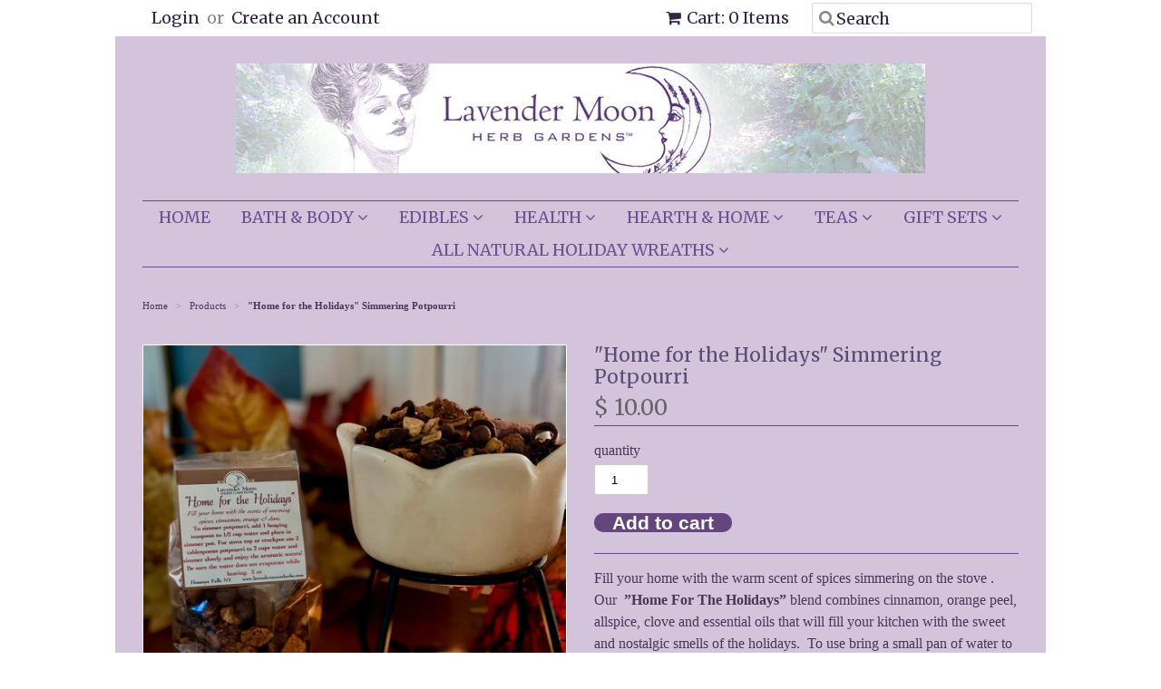

--- FILE ---
content_type: text/html; charset=utf-8
request_url: https://www.lavendermoonherbs.com/products/home-for-the-holidays-simmering-potpourri
body_size: 14395
content:
<!doctype html>
<!--[if lt IE 7]><html class="no-js ie6 oldie" lang="en"><![endif]-->
<!--[if IE 7]><html class="no-js ie7 oldie" lang="en"><![endif]-->
<!--[if IE 8]><html class="no-js ie8 oldie" lang="en"><![endif]-->
<!--[if gt IE 8]><!--><html class="no-js" lang="en"><!--<![endif]-->
<head>

  <link rel="shortcut icon" href="//www.lavendermoonherbs.com/cdn/shop/t/4/assets/favicon.png?v=172415490672994178431423778484" type="image/png" />
  <meta charset="utf-8">
  <!--[if IE]><meta http-equiv='X-UA-Compatible' content='IE=edge,chrome=1'><![endif]-->

  <title>
  &quot;Home for the Holidays&quot; Simmering Potpourri &ndash; Lavender Moon Herb Gardens
  </title>

  
  <meta name="description" content="Fill your home with the warm scent of spices simmering on the stove . Our  ”Home For The Holidays” blend combines cinnamon, orange peel, allspice, clove and essential oils that will fill your kitchen with the sweet and nostalgic smells of the holidays.  To use bring a small pan of water to a boil, lower heat and  add 1" />
  

  <meta name="viewport" content="width=device-width, initial-scale=1.0" />

  <link rel="canonical" href="https://www.lavendermoonherbs.com/products/home-for-the-holidays-simmering-potpourri" />

  


  <meta property="og:type" content="product" />
  <meta property="og:title" content="&quot;Home for the Holidays&quot; Simmering Potpourri" />
  
  <meta property="og:image" content="http://www.lavendermoonherbs.com/cdn/shop/products/IMG_5667_grande.jpg?v=1602515490" />
  <meta property="og:image:secure_url" content="https://www.lavendermoonherbs.com/cdn/shop/products/IMG_5667_grande.jpg?v=1602515490" />
  
  <meta property="og:price:amount" content="10.00" />
  <meta property="og:price:currency" content="USD" />



<meta property="og:description" content="Fill your home with the warm scent of spices simmering on the stove . Our  ”Home For The Holidays” blend combines cinnamon, orange peel, allspice, clove and essential oils that will fill your kitchen with the sweet and nostalgic smells of the holidays.  To use bring a small pan of water to a boil, lower heat and  add 1" />

<meta property="og:url" content="https://www.lavendermoonherbs.com/products/home-for-the-holidays-simmering-potpourri" />
<meta property="og:site_name" content="Lavender Moon Herb Gardens" />

  
 

  <meta name="twitter:card" content="product" />
  <meta name="twitter:title" content="&quot;Home for the Holidays&quot; Simmering Potpourri" />
  <meta name="twitter:description" content="Fill your home with the warm scent of spices simmering on the stove . Our  ”Home For The Holidays” blend combines cinnamon, orange peel, allspice, clove and essential oils that will fill ..." />
  <meta name="twitter:image" content="http://www.lavendermoonherbs.com/cdn/shop/products/IMG_5667_large.jpg?v=1602515490" />
  <meta name="twitter:label1" content="PRICE" />
  <meta name="twitter:data1" content="$ 10.00 USD" />
  <meta name="twitter:label2" content="VENDOR" />
  <meta name="twitter:data2" content="Lavender Moon Herb Gardens" />


  <link href="//www.lavendermoonherbs.com/cdn/shop/t/4/assets/styles.scss.css?v=37799028906478727911731525397" rel="stylesheet" type="text/css" media="all" />
  <link href="//www.lavendermoonherbs.com/cdn/s/global/social/social-icons.css" rel="stylesheet" type="text/css" media="all" />
  <link href="//netdna.bootstrapcdn.com/font-awesome/4.0.3/css/font-awesome.css" rel="stylesheet" type="text/css" media="all" />
  
  <link rel="stylesheet" type="text/css" href="//fonts.googleapis.com/css?family=Merriweather:300,400,700">
  
  
  <link rel="stylesheet" type="text/css" href="//fonts.googleapis.com/css?family=Merriweather:300,400,700">
  
  <script src="//www.lavendermoonherbs.com/cdn/shop/t/4/assets/html5shiv.js?v=107268875627107148941423778484" type="text/javascript"></script>

  <script>window.performance && window.performance.mark && window.performance.mark('shopify.content_for_header.start');</script><meta id="shopify-digital-wallet" name="shopify-digital-wallet" content="/7390919/digital_wallets/dialog">
<meta name="shopify-checkout-api-token" content="a599fabd5d46259d6aad51e97462b772">
<link rel="alternate" type="application/json+oembed" href="https://www.lavendermoonherbs.com/products/home-for-the-holidays-simmering-potpourri.oembed">
<script async="async" src="/checkouts/internal/preloads.js?locale=en-US"></script>
<link rel="preconnect" href="https://shop.app" crossorigin="anonymous">
<script async="async" src="https://shop.app/checkouts/internal/preloads.js?locale=en-US&shop_id=7390919" crossorigin="anonymous"></script>
<script id="apple-pay-shop-capabilities" type="application/json">{"shopId":7390919,"countryCode":"US","currencyCode":"USD","merchantCapabilities":["supports3DS"],"merchantId":"gid:\/\/shopify\/Shop\/7390919","merchantName":"Lavender Moon Herb Gardens","requiredBillingContactFields":["postalAddress","email","phone"],"requiredShippingContactFields":["postalAddress","email","phone"],"shippingType":"shipping","supportedNetworks":["visa","masterCard","amex","discover","elo","jcb"],"total":{"type":"pending","label":"Lavender Moon Herb Gardens","amount":"1.00"},"shopifyPaymentsEnabled":true,"supportsSubscriptions":true}</script>
<script id="shopify-features" type="application/json">{"accessToken":"a599fabd5d46259d6aad51e97462b772","betas":["rich-media-storefront-analytics"],"domain":"www.lavendermoonherbs.com","predictiveSearch":true,"shopId":7390919,"locale":"en"}</script>
<script>var Shopify = Shopify || {};
Shopify.shop = "lavender-moon-herb-gardens-2.myshopify.com";
Shopify.locale = "en";
Shopify.currency = {"active":"USD","rate":"1.0"};
Shopify.country = "US";
Shopify.theme = {"name":"Minimal","id":10004016,"schema_name":null,"schema_version":null,"theme_store_id":380,"role":"main"};
Shopify.theme.handle = "null";
Shopify.theme.style = {"id":null,"handle":null};
Shopify.cdnHost = "www.lavendermoonherbs.com/cdn";
Shopify.routes = Shopify.routes || {};
Shopify.routes.root = "/";</script>
<script type="module">!function(o){(o.Shopify=o.Shopify||{}).modules=!0}(window);</script>
<script>!function(o){function n(){var o=[];function n(){o.push(Array.prototype.slice.apply(arguments))}return n.q=o,n}var t=o.Shopify=o.Shopify||{};t.loadFeatures=n(),t.autoloadFeatures=n()}(window);</script>
<script>
  window.ShopifyPay = window.ShopifyPay || {};
  window.ShopifyPay.apiHost = "shop.app\/pay";
  window.ShopifyPay.redirectState = null;
</script>
<script id="shop-js-analytics" type="application/json">{"pageType":"product"}</script>
<script defer="defer" async type="module" src="//www.lavendermoonherbs.com/cdn/shopifycloud/shop-js/modules/v2/client.init-shop-cart-sync_BT-GjEfc.en.esm.js"></script>
<script defer="defer" async type="module" src="//www.lavendermoonherbs.com/cdn/shopifycloud/shop-js/modules/v2/chunk.common_D58fp_Oc.esm.js"></script>
<script defer="defer" async type="module" src="//www.lavendermoonherbs.com/cdn/shopifycloud/shop-js/modules/v2/chunk.modal_xMitdFEc.esm.js"></script>
<script type="module">
  await import("//www.lavendermoonherbs.com/cdn/shopifycloud/shop-js/modules/v2/client.init-shop-cart-sync_BT-GjEfc.en.esm.js");
await import("//www.lavendermoonherbs.com/cdn/shopifycloud/shop-js/modules/v2/chunk.common_D58fp_Oc.esm.js");
await import("//www.lavendermoonherbs.com/cdn/shopifycloud/shop-js/modules/v2/chunk.modal_xMitdFEc.esm.js");

  window.Shopify.SignInWithShop?.initShopCartSync?.({"fedCMEnabled":true,"windoidEnabled":true});

</script>
<script>
  window.Shopify = window.Shopify || {};
  if (!window.Shopify.featureAssets) window.Shopify.featureAssets = {};
  window.Shopify.featureAssets['shop-js'] = {"shop-cart-sync":["modules/v2/client.shop-cart-sync_DZOKe7Ll.en.esm.js","modules/v2/chunk.common_D58fp_Oc.esm.js","modules/v2/chunk.modal_xMitdFEc.esm.js"],"init-fed-cm":["modules/v2/client.init-fed-cm_B6oLuCjv.en.esm.js","modules/v2/chunk.common_D58fp_Oc.esm.js","modules/v2/chunk.modal_xMitdFEc.esm.js"],"shop-cash-offers":["modules/v2/client.shop-cash-offers_D2sdYoxE.en.esm.js","modules/v2/chunk.common_D58fp_Oc.esm.js","modules/v2/chunk.modal_xMitdFEc.esm.js"],"shop-login-button":["modules/v2/client.shop-login-button_QeVjl5Y3.en.esm.js","modules/v2/chunk.common_D58fp_Oc.esm.js","modules/v2/chunk.modal_xMitdFEc.esm.js"],"pay-button":["modules/v2/client.pay-button_DXTOsIq6.en.esm.js","modules/v2/chunk.common_D58fp_Oc.esm.js","modules/v2/chunk.modal_xMitdFEc.esm.js"],"shop-button":["modules/v2/client.shop-button_DQZHx9pm.en.esm.js","modules/v2/chunk.common_D58fp_Oc.esm.js","modules/v2/chunk.modal_xMitdFEc.esm.js"],"avatar":["modules/v2/client.avatar_BTnouDA3.en.esm.js"],"init-windoid":["modules/v2/client.init-windoid_CR1B-cfM.en.esm.js","modules/v2/chunk.common_D58fp_Oc.esm.js","modules/v2/chunk.modal_xMitdFEc.esm.js"],"init-shop-for-new-customer-accounts":["modules/v2/client.init-shop-for-new-customer-accounts_C_vY_xzh.en.esm.js","modules/v2/client.shop-login-button_QeVjl5Y3.en.esm.js","modules/v2/chunk.common_D58fp_Oc.esm.js","modules/v2/chunk.modal_xMitdFEc.esm.js"],"init-shop-email-lookup-coordinator":["modules/v2/client.init-shop-email-lookup-coordinator_BI7n9ZSv.en.esm.js","modules/v2/chunk.common_D58fp_Oc.esm.js","modules/v2/chunk.modal_xMitdFEc.esm.js"],"init-shop-cart-sync":["modules/v2/client.init-shop-cart-sync_BT-GjEfc.en.esm.js","modules/v2/chunk.common_D58fp_Oc.esm.js","modules/v2/chunk.modal_xMitdFEc.esm.js"],"shop-toast-manager":["modules/v2/client.shop-toast-manager_DiYdP3xc.en.esm.js","modules/v2/chunk.common_D58fp_Oc.esm.js","modules/v2/chunk.modal_xMitdFEc.esm.js"],"init-customer-accounts":["modules/v2/client.init-customer-accounts_D9ZNqS-Q.en.esm.js","modules/v2/client.shop-login-button_QeVjl5Y3.en.esm.js","modules/v2/chunk.common_D58fp_Oc.esm.js","modules/v2/chunk.modal_xMitdFEc.esm.js"],"init-customer-accounts-sign-up":["modules/v2/client.init-customer-accounts-sign-up_iGw4briv.en.esm.js","modules/v2/client.shop-login-button_QeVjl5Y3.en.esm.js","modules/v2/chunk.common_D58fp_Oc.esm.js","modules/v2/chunk.modal_xMitdFEc.esm.js"],"shop-follow-button":["modules/v2/client.shop-follow-button_CqMgW2wH.en.esm.js","modules/v2/chunk.common_D58fp_Oc.esm.js","modules/v2/chunk.modal_xMitdFEc.esm.js"],"checkout-modal":["modules/v2/client.checkout-modal_xHeaAweL.en.esm.js","modules/v2/chunk.common_D58fp_Oc.esm.js","modules/v2/chunk.modal_xMitdFEc.esm.js"],"shop-login":["modules/v2/client.shop-login_D91U-Q7h.en.esm.js","modules/v2/chunk.common_D58fp_Oc.esm.js","modules/v2/chunk.modal_xMitdFEc.esm.js"],"lead-capture":["modules/v2/client.lead-capture_BJmE1dJe.en.esm.js","modules/v2/chunk.common_D58fp_Oc.esm.js","modules/v2/chunk.modal_xMitdFEc.esm.js"],"payment-terms":["modules/v2/client.payment-terms_Ci9AEqFq.en.esm.js","modules/v2/chunk.common_D58fp_Oc.esm.js","modules/v2/chunk.modal_xMitdFEc.esm.js"]};
</script>
<script id="__st">var __st={"a":7390919,"offset":-18000,"reqid":"deca0551-dea8-4fca-a56a-49cd554bd472-1769405958","pageurl":"www.lavendermoonherbs.com\/products\/home-for-the-holidays-simmering-potpourri","u":"299420a9955c","p":"product","rtyp":"product","rid":4598053273665};</script>
<script>window.ShopifyPaypalV4VisibilityTracking = true;</script>
<script id="captcha-bootstrap">!function(){'use strict';const t='contact',e='account',n='new_comment',o=[[t,t],['blogs',n],['comments',n],[t,'customer']],c=[[e,'customer_login'],[e,'guest_login'],[e,'recover_customer_password'],[e,'create_customer']],r=t=>t.map((([t,e])=>`form[action*='/${t}']:not([data-nocaptcha='true']) input[name='form_type'][value='${e}']`)).join(','),a=t=>()=>t?[...document.querySelectorAll(t)].map((t=>t.form)):[];function s(){const t=[...o],e=r(t);return a(e)}const i='password',u='form_key',d=['recaptcha-v3-token','g-recaptcha-response','h-captcha-response',i],f=()=>{try{return window.sessionStorage}catch{return}},m='__shopify_v',_=t=>t.elements[u];function p(t,e,n=!1){try{const o=window.sessionStorage,c=JSON.parse(o.getItem(e)),{data:r}=function(t){const{data:e,action:n}=t;return t[m]||n?{data:e,action:n}:{data:t,action:n}}(c);for(const[e,n]of Object.entries(r))t.elements[e]&&(t.elements[e].value=n);n&&o.removeItem(e)}catch(o){console.error('form repopulation failed',{error:o})}}const l='form_type',E='cptcha';function T(t){t.dataset[E]=!0}const w=window,h=w.document,L='Shopify',v='ce_forms',y='captcha';let A=!1;((t,e)=>{const n=(g='f06e6c50-85a8-45c8-87d0-21a2b65856fe',I='https://cdn.shopify.com/shopifycloud/storefront-forms-hcaptcha/ce_storefront_forms_captcha_hcaptcha.v1.5.2.iife.js',D={infoText:'Protected by hCaptcha',privacyText:'Privacy',termsText:'Terms'},(t,e,n)=>{const o=w[L][v],c=o.bindForm;if(c)return c(t,g,e,D).then(n);var r;o.q.push([[t,g,e,D],n]),r=I,A||(h.body.append(Object.assign(h.createElement('script'),{id:'captcha-provider',async:!0,src:r})),A=!0)});var g,I,D;w[L]=w[L]||{},w[L][v]=w[L][v]||{},w[L][v].q=[],w[L][y]=w[L][y]||{},w[L][y].protect=function(t,e){n(t,void 0,e),T(t)},Object.freeze(w[L][y]),function(t,e,n,w,h,L){const[v,y,A,g]=function(t,e,n){const i=e?o:[],u=t?c:[],d=[...i,...u],f=r(d),m=r(i),_=r(d.filter((([t,e])=>n.includes(e))));return[a(f),a(m),a(_),s()]}(w,h,L),I=t=>{const e=t.target;return e instanceof HTMLFormElement?e:e&&e.form},D=t=>v().includes(t);t.addEventListener('submit',(t=>{const e=I(t);if(!e)return;const n=D(e)&&!e.dataset.hcaptchaBound&&!e.dataset.recaptchaBound,o=_(e),c=g().includes(e)&&(!o||!o.value);(n||c)&&t.preventDefault(),c&&!n&&(function(t){try{if(!f())return;!function(t){const e=f();if(!e)return;const n=_(t);if(!n)return;const o=n.value;o&&e.removeItem(o)}(t);const e=Array.from(Array(32),(()=>Math.random().toString(36)[2])).join('');!function(t,e){_(t)||t.append(Object.assign(document.createElement('input'),{type:'hidden',name:u})),t.elements[u].value=e}(t,e),function(t,e){const n=f();if(!n)return;const o=[...t.querySelectorAll(`input[type='${i}']`)].map((({name:t})=>t)),c=[...d,...o],r={};for(const[a,s]of new FormData(t).entries())c.includes(a)||(r[a]=s);n.setItem(e,JSON.stringify({[m]:1,action:t.action,data:r}))}(t,e)}catch(e){console.error('failed to persist form',e)}}(e),e.submit())}));const S=(t,e)=>{t&&!t.dataset[E]&&(n(t,e.some((e=>e===t))),T(t))};for(const o of['focusin','change'])t.addEventListener(o,(t=>{const e=I(t);D(e)&&S(e,y())}));const B=e.get('form_key'),M=e.get(l),P=B&&M;t.addEventListener('DOMContentLoaded',(()=>{const t=y();if(P)for(const e of t)e.elements[l].value===M&&p(e,B);[...new Set([...A(),...v().filter((t=>'true'===t.dataset.shopifyCaptcha))])].forEach((e=>S(e,t)))}))}(h,new URLSearchParams(w.location.search),n,t,e,['guest_login'])})(!0,!0)}();</script>
<script integrity="sha256-4kQ18oKyAcykRKYeNunJcIwy7WH5gtpwJnB7kiuLZ1E=" data-source-attribution="shopify.loadfeatures" defer="defer" src="//www.lavendermoonherbs.com/cdn/shopifycloud/storefront/assets/storefront/load_feature-a0a9edcb.js" crossorigin="anonymous"></script>
<script crossorigin="anonymous" defer="defer" src="//www.lavendermoonherbs.com/cdn/shopifycloud/storefront/assets/shopify_pay/storefront-65b4c6d7.js?v=20250812"></script>
<script data-source-attribution="shopify.dynamic_checkout.dynamic.init">var Shopify=Shopify||{};Shopify.PaymentButton=Shopify.PaymentButton||{isStorefrontPortableWallets:!0,init:function(){window.Shopify.PaymentButton.init=function(){};var t=document.createElement("script");t.src="https://www.lavendermoonherbs.com/cdn/shopifycloud/portable-wallets/latest/portable-wallets.en.js",t.type="module",document.head.appendChild(t)}};
</script>
<script data-source-attribution="shopify.dynamic_checkout.buyer_consent">
  function portableWalletsHideBuyerConsent(e){var t=document.getElementById("shopify-buyer-consent"),n=document.getElementById("shopify-subscription-policy-button");t&&n&&(t.classList.add("hidden"),t.setAttribute("aria-hidden","true"),n.removeEventListener("click",e))}function portableWalletsShowBuyerConsent(e){var t=document.getElementById("shopify-buyer-consent"),n=document.getElementById("shopify-subscription-policy-button");t&&n&&(t.classList.remove("hidden"),t.removeAttribute("aria-hidden"),n.addEventListener("click",e))}window.Shopify?.PaymentButton&&(window.Shopify.PaymentButton.hideBuyerConsent=portableWalletsHideBuyerConsent,window.Shopify.PaymentButton.showBuyerConsent=portableWalletsShowBuyerConsent);
</script>
<script data-source-attribution="shopify.dynamic_checkout.cart.bootstrap">document.addEventListener("DOMContentLoaded",(function(){function t(){return document.querySelector("shopify-accelerated-checkout-cart, shopify-accelerated-checkout")}if(t())Shopify.PaymentButton.init();else{new MutationObserver((function(e,n){t()&&(Shopify.PaymentButton.init(),n.disconnect())})).observe(document.body,{childList:!0,subtree:!0})}}));
</script>
<link id="shopify-accelerated-checkout-styles" rel="stylesheet" media="screen" href="https://www.lavendermoonherbs.com/cdn/shopifycloud/portable-wallets/latest/accelerated-checkout-backwards-compat.css" crossorigin="anonymous">
<style id="shopify-accelerated-checkout-cart">
        #shopify-buyer-consent {
  margin-top: 1em;
  display: inline-block;
  width: 100%;
}

#shopify-buyer-consent.hidden {
  display: none;
}

#shopify-subscription-policy-button {
  background: none;
  border: none;
  padding: 0;
  text-decoration: underline;
  font-size: inherit;
  cursor: pointer;
}

#shopify-subscription-policy-button::before {
  box-shadow: none;
}

      </style>

<script>window.performance && window.performance.mark && window.performance.mark('shopify.content_for_header.end');</script>

  <script type="text/javascript" src="//ajax.googleapis.com/ajax/libs/jquery/1.7/jquery.min.js"></script>

  <script src="//www.lavendermoonherbs.com/cdn/shopifycloud/storefront/assets/themes_support/option_selection-b017cd28.js" type="text/javascript"></script>
  <script src="//www.lavendermoonherbs.com/cdn/shopifycloud/storefront/assets/themes_support/api.jquery-7ab1a3a4.js" type="text/javascript"></script>

  
  
<link href="https://monorail-edge.shopifysvc.com" rel="dns-prefetch">
<script>(function(){if ("sendBeacon" in navigator && "performance" in window) {try {var session_token_from_headers = performance.getEntriesByType('navigation')[0].serverTiming.find(x => x.name == '_s').description;} catch {var session_token_from_headers = undefined;}var session_cookie_matches = document.cookie.match(/_shopify_s=([^;]*)/);var session_token_from_cookie = session_cookie_matches && session_cookie_matches.length === 2 ? session_cookie_matches[1] : "";var session_token = session_token_from_headers || session_token_from_cookie || "";function handle_abandonment_event(e) {var entries = performance.getEntries().filter(function(entry) {return /monorail-edge.shopifysvc.com/.test(entry.name);});if (!window.abandonment_tracked && entries.length === 0) {window.abandonment_tracked = true;var currentMs = Date.now();var navigation_start = performance.timing.navigationStart;var payload = {shop_id: 7390919,url: window.location.href,navigation_start,duration: currentMs - navigation_start,session_token,page_type: "product"};window.navigator.sendBeacon("https://monorail-edge.shopifysvc.com/v1/produce", JSON.stringify({schema_id: "online_store_buyer_site_abandonment/1.1",payload: payload,metadata: {event_created_at_ms: currentMs,event_sent_at_ms: currentMs}}));}}window.addEventListener('pagehide', handle_abandonment_event);}}());</script>
<script id="web-pixels-manager-setup">(function e(e,d,r,n,o){if(void 0===o&&(o={}),!Boolean(null===(a=null===(i=window.Shopify)||void 0===i?void 0:i.analytics)||void 0===a?void 0:a.replayQueue)){var i,a;window.Shopify=window.Shopify||{};var t=window.Shopify;t.analytics=t.analytics||{};var s=t.analytics;s.replayQueue=[],s.publish=function(e,d,r){return s.replayQueue.push([e,d,r]),!0};try{self.performance.mark("wpm:start")}catch(e){}var l=function(){var e={modern:/Edge?\/(1{2}[4-9]|1[2-9]\d|[2-9]\d{2}|\d{4,})\.\d+(\.\d+|)|Firefox\/(1{2}[4-9]|1[2-9]\d|[2-9]\d{2}|\d{4,})\.\d+(\.\d+|)|Chrom(ium|e)\/(9{2}|\d{3,})\.\d+(\.\d+|)|(Maci|X1{2}).+ Version\/(15\.\d+|(1[6-9]|[2-9]\d|\d{3,})\.\d+)([,.]\d+|)( \(\w+\)|)( Mobile\/\w+|) Safari\/|Chrome.+OPR\/(9{2}|\d{3,})\.\d+\.\d+|(CPU[ +]OS|iPhone[ +]OS|CPU[ +]iPhone|CPU IPhone OS|CPU iPad OS)[ +]+(15[._]\d+|(1[6-9]|[2-9]\d|\d{3,})[._]\d+)([._]\d+|)|Android:?[ /-](13[3-9]|1[4-9]\d|[2-9]\d{2}|\d{4,})(\.\d+|)(\.\d+|)|Android.+Firefox\/(13[5-9]|1[4-9]\d|[2-9]\d{2}|\d{4,})\.\d+(\.\d+|)|Android.+Chrom(ium|e)\/(13[3-9]|1[4-9]\d|[2-9]\d{2}|\d{4,})\.\d+(\.\d+|)|SamsungBrowser\/([2-9]\d|\d{3,})\.\d+/,legacy:/Edge?\/(1[6-9]|[2-9]\d|\d{3,})\.\d+(\.\d+|)|Firefox\/(5[4-9]|[6-9]\d|\d{3,})\.\d+(\.\d+|)|Chrom(ium|e)\/(5[1-9]|[6-9]\d|\d{3,})\.\d+(\.\d+|)([\d.]+$|.*Safari\/(?![\d.]+ Edge\/[\d.]+$))|(Maci|X1{2}).+ Version\/(10\.\d+|(1[1-9]|[2-9]\d|\d{3,})\.\d+)([,.]\d+|)( \(\w+\)|)( Mobile\/\w+|) Safari\/|Chrome.+OPR\/(3[89]|[4-9]\d|\d{3,})\.\d+\.\d+|(CPU[ +]OS|iPhone[ +]OS|CPU[ +]iPhone|CPU IPhone OS|CPU iPad OS)[ +]+(10[._]\d+|(1[1-9]|[2-9]\d|\d{3,})[._]\d+)([._]\d+|)|Android:?[ /-](13[3-9]|1[4-9]\d|[2-9]\d{2}|\d{4,})(\.\d+|)(\.\d+|)|Mobile Safari.+OPR\/([89]\d|\d{3,})\.\d+\.\d+|Android.+Firefox\/(13[5-9]|1[4-9]\d|[2-9]\d{2}|\d{4,})\.\d+(\.\d+|)|Android.+Chrom(ium|e)\/(13[3-9]|1[4-9]\d|[2-9]\d{2}|\d{4,})\.\d+(\.\d+|)|Android.+(UC? ?Browser|UCWEB|U3)[ /]?(15\.([5-9]|\d{2,})|(1[6-9]|[2-9]\d|\d{3,})\.\d+)\.\d+|SamsungBrowser\/(5\.\d+|([6-9]|\d{2,})\.\d+)|Android.+MQ{2}Browser\/(14(\.(9|\d{2,})|)|(1[5-9]|[2-9]\d|\d{3,})(\.\d+|))(\.\d+|)|K[Aa][Ii]OS\/(3\.\d+|([4-9]|\d{2,})\.\d+)(\.\d+|)/},d=e.modern,r=e.legacy,n=navigator.userAgent;return n.match(d)?"modern":n.match(r)?"legacy":"unknown"}(),u="modern"===l?"modern":"legacy",c=(null!=n?n:{modern:"",legacy:""})[u],f=function(e){return[e.baseUrl,"/wpm","/b",e.hashVersion,"modern"===e.buildTarget?"m":"l",".js"].join("")}({baseUrl:d,hashVersion:r,buildTarget:u}),m=function(e){var d=e.version,r=e.bundleTarget,n=e.surface,o=e.pageUrl,i=e.monorailEndpoint;return{emit:function(e){var a=e.status,t=e.errorMsg,s=(new Date).getTime(),l=JSON.stringify({metadata:{event_sent_at_ms:s},events:[{schema_id:"web_pixels_manager_load/3.1",payload:{version:d,bundle_target:r,page_url:o,status:a,surface:n,error_msg:t},metadata:{event_created_at_ms:s}}]});if(!i)return console&&console.warn&&console.warn("[Web Pixels Manager] No Monorail endpoint provided, skipping logging."),!1;try{return self.navigator.sendBeacon.bind(self.navigator)(i,l)}catch(e){}var u=new XMLHttpRequest;try{return u.open("POST",i,!0),u.setRequestHeader("Content-Type","text/plain"),u.send(l),!0}catch(e){return console&&console.warn&&console.warn("[Web Pixels Manager] Got an unhandled error while logging to Monorail."),!1}}}}({version:r,bundleTarget:l,surface:e.surface,pageUrl:self.location.href,monorailEndpoint:e.monorailEndpoint});try{o.browserTarget=l,function(e){var d=e.src,r=e.async,n=void 0===r||r,o=e.onload,i=e.onerror,a=e.sri,t=e.scriptDataAttributes,s=void 0===t?{}:t,l=document.createElement("script"),u=document.querySelector("head"),c=document.querySelector("body");if(l.async=n,l.src=d,a&&(l.integrity=a,l.crossOrigin="anonymous"),s)for(var f in s)if(Object.prototype.hasOwnProperty.call(s,f))try{l.dataset[f]=s[f]}catch(e){}if(o&&l.addEventListener("load",o),i&&l.addEventListener("error",i),u)u.appendChild(l);else{if(!c)throw new Error("Did not find a head or body element to append the script");c.appendChild(l)}}({src:f,async:!0,onload:function(){if(!function(){var e,d;return Boolean(null===(d=null===(e=window.Shopify)||void 0===e?void 0:e.analytics)||void 0===d?void 0:d.initialized)}()){var d=window.webPixelsManager.init(e)||void 0;if(d){var r=window.Shopify.analytics;r.replayQueue.forEach((function(e){var r=e[0],n=e[1],o=e[2];d.publishCustomEvent(r,n,o)})),r.replayQueue=[],r.publish=d.publishCustomEvent,r.visitor=d.visitor,r.initialized=!0}}},onerror:function(){return m.emit({status:"failed",errorMsg:"".concat(f," has failed to load")})},sri:function(e){var d=/^sha384-[A-Za-z0-9+/=]+$/;return"string"==typeof e&&d.test(e)}(c)?c:"",scriptDataAttributes:o}),m.emit({status:"loading"})}catch(e){m.emit({status:"failed",errorMsg:(null==e?void 0:e.message)||"Unknown error"})}}})({shopId: 7390919,storefrontBaseUrl: "https://www.lavendermoonherbs.com",extensionsBaseUrl: "https://extensions.shopifycdn.com/cdn/shopifycloud/web-pixels-manager",monorailEndpoint: "https://monorail-edge.shopifysvc.com/unstable/produce_batch",surface: "storefront-renderer",enabledBetaFlags: ["2dca8a86"],webPixelsConfigList: [{"id":"shopify-app-pixel","configuration":"{}","eventPayloadVersion":"v1","runtimeContext":"STRICT","scriptVersion":"0450","apiClientId":"shopify-pixel","type":"APP","privacyPurposes":["ANALYTICS","MARKETING"]},{"id":"shopify-custom-pixel","eventPayloadVersion":"v1","runtimeContext":"LAX","scriptVersion":"0450","apiClientId":"shopify-pixel","type":"CUSTOM","privacyPurposes":["ANALYTICS","MARKETING"]}],isMerchantRequest: false,initData: {"shop":{"name":"Lavender Moon Herb Gardens","paymentSettings":{"currencyCode":"USD"},"myshopifyDomain":"lavender-moon-herb-gardens-2.myshopify.com","countryCode":"US","storefrontUrl":"https:\/\/www.lavendermoonherbs.com"},"customer":null,"cart":null,"checkout":null,"productVariants":[{"price":{"amount":10.0,"currencyCode":"USD"},"product":{"title":"\"Home for the Holidays\" Simmering Potpourri","vendor":"Lavender Moon Herb Gardens","id":"4598053273665","untranslatedTitle":"\"Home for the Holidays\" Simmering Potpourri","url":"\/products\/home-for-the-holidays-simmering-potpourri","type":"household"},"id":"32243221463105","image":{"src":"\/\/www.lavendermoonherbs.com\/cdn\/shop\/products\/IMG_5667.jpg?v=1602515490"},"sku":"","title":"Default Title","untranslatedTitle":"Default Title"}],"purchasingCompany":null},},"https://www.lavendermoonherbs.com/cdn","fcfee988w5aeb613cpc8e4bc33m6693e112",{"modern":"","legacy":""},{"shopId":"7390919","storefrontBaseUrl":"https:\/\/www.lavendermoonherbs.com","extensionBaseUrl":"https:\/\/extensions.shopifycdn.com\/cdn\/shopifycloud\/web-pixels-manager","surface":"storefront-renderer","enabledBetaFlags":"[\"2dca8a86\"]","isMerchantRequest":"false","hashVersion":"fcfee988w5aeb613cpc8e4bc33m6693e112","publish":"custom","events":"[[\"page_viewed\",{}],[\"product_viewed\",{\"productVariant\":{\"price\":{\"amount\":10.0,\"currencyCode\":\"USD\"},\"product\":{\"title\":\"\\\"Home for the Holidays\\\" Simmering Potpourri\",\"vendor\":\"Lavender Moon Herb Gardens\",\"id\":\"4598053273665\",\"untranslatedTitle\":\"\\\"Home for the Holidays\\\" Simmering Potpourri\",\"url\":\"\/products\/home-for-the-holidays-simmering-potpourri\",\"type\":\"household\"},\"id\":\"32243221463105\",\"image\":{\"src\":\"\/\/www.lavendermoonherbs.com\/cdn\/shop\/products\/IMG_5667.jpg?v=1602515490\"},\"sku\":\"\",\"title\":\"Default Title\",\"untranslatedTitle\":\"Default Title\"}}]]"});</script><script>
  window.ShopifyAnalytics = window.ShopifyAnalytics || {};
  window.ShopifyAnalytics.meta = window.ShopifyAnalytics.meta || {};
  window.ShopifyAnalytics.meta.currency = 'USD';
  var meta = {"product":{"id":4598053273665,"gid":"gid:\/\/shopify\/Product\/4598053273665","vendor":"Lavender Moon Herb Gardens","type":"household","handle":"home-for-the-holidays-simmering-potpourri","variants":[{"id":32243221463105,"price":1000,"name":"\"Home for the Holidays\" Simmering Potpourri","public_title":null,"sku":""}],"remote":false},"page":{"pageType":"product","resourceType":"product","resourceId":4598053273665,"requestId":"deca0551-dea8-4fca-a56a-49cd554bd472-1769405958"}};
  for (var attr in meta) {
    window.ShopifyAnalytics.meta[attr] = meta[attr];
  }
</script>
<script class="analytics">
  (function () {
    var customDocumentWrite = function(content) {
      var jquery = null;

      if (window.jQuery) {
        jquery = window.jQuery;
      } else if (window.Checkout && window.Checkout.$) {
        jquery = window.Checkout.$;
      }

      if (jquery) {
        jquery('body').append(content);
      }
    };

    var hasLoggedConversion = function(token) {
      if (token) {
        return document.cookie.indexOf('loggedConversion=' + token) !== -1;
      }
      return false;
    }

    var setCookieIfConversion = function(token) {
      if (token) {
        var twoMonthsFromNow = new Date(Date.now());
        twoMonthsFromNow.setMonth(twoMonthsFromNow.getMonth() + 2);

        document.cookie = 'loggedConversion=' + token + '; expires=' + twoMonthsFromNow;
      }
    }

    var trekkie = window.ShopifyAnalytics.lib = window.trekkie = window.trekkie || [];
    if (trekkie.integrations) {
      return;
    }
    trekkie.methods = [
      'identify',
      'page',
      'ready',
      'track',
      'trackForm',
      'trackLink'
    ];
    trekkie.factory = function(method) {
      return function() {
        var args = Array.prototype.slice.call(arguments);
        args.unshift(method);
        trekkie.push(args);
        return trekkie;
      };
    };
    for (var i = 0; i < trekkie.methods.length; i++) {
      var key = trekkie.methods[i];
      trekkie[key] = trekkie.factory(key);
    }
    trekkie.load = function(config) {
      trekkie.config = config || {};
      trekkie.config.initialDocumentCookie = document.cookie;
      var first = document.getElementsByTagName('script')[0];
      var script = document.createElement('script');
      script.type = 'text/javascript';
      script.onerror = function(e) {
        var scriptFallback = document.createElement('script');
        scriptFallback.type = 'text/javascript';
        scriptFallback.onerror = function(error) {
                var Monorail = {
      produce: function produce(monorailDomain, schemaId, payload) {
        var currentMs = new Date().getTime();
        var event = {
          schema_id: schemaId,
          payload: payload,
          metadata: {
            event_created_at_ms: currentMs,
            event_sent_at_ms: currentMs
          }
        };
        return Monorail.sendRequest("https://" + monorailDomain + "/v1/produce", JSON.stringify(event));
      },
      sendRequest: function sendRequest(endpointUrl, payload) {
        // Try the sendBeacon API
        if (window && window.navigator && typeof window.navigator.sendBeacon === 'function' && typeof window.Blob === 'function' && !Monorail.isIos12()) {
          var blobData = new window.Blob([payload], {
            type: 'text/plain'
          });

          if (window.navigator.sendBeacon(endpointUrl, blobData)) {
            return true;
          } // sendBeacon was not successful

        } // XHR beacon

        var xhr = new XMLHttpRequest();

        try {
          xhr.open('POST', endpointUrl);
          xhr.setRequestHeader('Content-Type', 'text/plain');
          xhr.send(payload);
        } catch (e) {
          console.log(e);
        }

        return false;
      },
      isIos12: function isIos12() {
        return window.navigator.userAgent.lastIndexOf('iPhone; CPU iPhone OS 12_') !== -1 || window.navigator.userAgent.lastIndexOf('iPad; CPU OS 12_') !== -1;
      }
    };
    Monorail.produce('monorail-edge.shopifysvc.com',
      'trekkie_storefront_load_errors/1.1',
      {shop_id: 7390919,
      theme_id: 10004016,
      app_name: "storefront",
      context_url: window.location.href,
      source_url: "//www.lavendermoonherbs.com/cdn/s/trekkie.storefront.8d95595f799fbf7e1d32231b9a28fd43b70c67d3.min.js"});

        };
        scriptFallback.async = true;
        scriptFallback.src = '//www.lavendermoonherbs.com/cdn/s/trekkie.storefront.8d95595f799fbf7e1d32231b9a28fd43b70c67d3.min.js';
        first.parentNode.insertBefore(scriptFallback, first);
      };
      script.async = true;
      script.src = '//www.lavendermoonherbs.com/cdn/s/trekkie.storefront.8d95595f799fbf7e1d32231b9a28fd43b70c67d3.min.js';
      first.parentNode.insertBefore(script, first);
    };
    trekkie.load(
      {"Trekkie":{"appName":"storefront","development":false,"defaultAttributes":{"shopId":7390919,"isMerchantRequest":null,"themeId":10004016,"themeCityHash":"3886048303015150260","contentLanguage":"en","currency":"USD","eventMetadataId":"5169ea43-a57c-41e4-9815-568130a916a4"},"isServerSideCookieWritingEnabled":true,"monorailRegion":"shop_domain","enabledBetaFlags":["65f19447"]},"Session Attribution":{},"S2S":{"facebookCapiEnabled":false,"source":"trekkie-storefront-renderer","apiClientId":580111}}
    );

    var loaded = false;
    trekkie.ready(function() {
      if (loaded) return;
      loaded = true;

      window.ShopifyAnalytics.lib = window.trekkie;

      var originalDocumentWrite = document.write;
      document.write = customDocumentWrite;
      try { window.ShopifyAnalytics.merchantGoogleAnalytics.call(this); } catch(error) {};
      document.write = originalDocumentWrite;

      window.ShopifyAnalytics.lib.page(null,{"pageType":"product","resourceType":"product","resourceId":4598053273665,"requestId":"deca0551-dea8-4fca-a56a-49cd554bd472-1769405958","shopifyEmitted":true});

      var match = window.location.pathname.match(/checkouts\/(.+)\/(thank_you|post_purchase)/)
      var token = match? match[1]: undefined;
      if (!hasLoggedConversion(token)) {
        setCookieIfConversion(token);
        window.ShopifyAnalytics.lib.track("Viewed Product",{"currency":"USD","variantId":32243221463105,"productId":4598053273665,"productGid":"gid:\/\/shopify\/Product\/4598053273665","name":"\"Home for the Holidays\" Simmering Potpourri","price":"10.00","sku":"","brand":"Lavender Moon Herb Gardens","variant":null,"category":"household","nonInteraction":true,"remote":false},undefined,undefined,{"shopifyEmitted":true});
      window.ShopifyAnalytics.lib.track("monorail:\/\/trekkie_storefront_viewed_product\/1.1",{"currency":"USD","variantId":32243221463105,"productId":4598053273665,"productGid":"gid:\/\/shopify\/Product\/4598053273665","name":"\"Home for the Holidays\" Simmering Potpourri","price":"10.00","sku":"","brand":"Lavender Moon Herb Gardens","variant":null,"category":"household","nonInteraction":true,"remote":false,"referer":"https:\/\/www.lavendermoonherbs.com\/products\/home-for-the-holidays-simmering-potpourri"});
      }
    });


        var eventsListenerScript = document.createElement('script');
        eventsListenerScript.async = true;
        eventsListenerScript.src = "//www.lavendermoonherbs.com/cdn/shopifycloud/storefront/assets/shop_events_listener-3da45d37.js";
        document.getElementsByTagName('head')[0].appendChild(eventsListenerScript);

})();</script>
<script
  defer
  src="https://www.lavendermoonherbs.com/cdn/shopifycloud/perf-kit/shopify-perf-kit-3.0.4.min.js"
  data-application="storefront-renderer"
  data-shop-id="7390919"
  data-render-region="gcp-us-east1"
  data-page-type="product"
  data-theme-instance-id="10004016"
  data-theme-name=""
  data-theme-version=""
  data-monorail-region="shop_domain"
  data-resource-timing-sampling-rate="10"
  data-shs="true"
  data-shs-beacon="true"
  data-shs-export-with-fetch="true"
  data-shs-logs-sample-rate="1"
  data-shs-beacon-endpoint="https://www.lavendermoonherbs.com/api/collect"
></script>
</head>

<body>

  <!-- Begin toolbar -->
  <div class="toolbar-wrapper">
    <div class="toolbar clearfix">
        <ul class="unstyled">
          <li class="search-field fr">
            <form class="search" action="/search">
              <button type="submit" alt="Go" class="go"><i class="fa fa-search"></i></button>
              <input type="text" name="q" class="search_box" placeholder="Search" value="" />
            </form>
          </li>
          <li class="fr"><a href="/cart" class="cart" title="Cart"><i class="fa fa-shopping-cart"></i>Cart: 0 Items </a></li>
          
  
    <li class="customer-links">
      <a href="/account/login" id="customer_login_link">Login</a>
      
      <span class="or">&nbsp;or&nbsp;</span>
      <a href="/account/register" id="customer_register_link">Create an Account</a>
      
    </li>
  

          
        </ul>
        <div id="menu-button" class="menu-icon"><i class="fa fa-bars"></i>Menu</div>
    </div>
  </div>
  <!-- End toolbar -->

  <!-- Begin Mobile Nav -->
  <div class="row mobile-wrapper">
    <nav class="mobile clearfix">
      <div class="flyout">
<ul class="clearfix">
  
  
  <li>
    <a href="/" class=" navlink"><span>Home</span></a>
  </li>
  
  
  
  <li>
    <a href="/collections/baby-products" class=" navlink"><span>Bath & Body</span></a>
    <span class="more"><i class="fa fa-plus"></i></span>
    <ul class="sub-menu">
      
      <li><a href="/collections/baby-products" class=" navlink">Babies & Children</a></li>
      
      <li><a href="/collections/bath-body" class=" navlink">Bath Products</a></li>
      
      <li><a href="/collections/natural-skincare" class=" navlink">Facial Care</a></li>
      
      <li><a href="/collections/feet-treats" class=" navlink">Feet Treats</a></li>
      
      <li><a href="/collections/hair-care" class=" navlink">Hair Care</a></li>
      
      <li><a href="/collections/natural-skincare-for-men" class=" last  navlink">Men's Products</a></li>
      
    </ul>
  </li>
  
  
  
  <li>
    <a href="/" class=" navlink"><span>Edibles</span></a>
    <span class="more"><i class="fa fa-plus"></i></span>
    <ul class="sub-menu">
      
      <li><a href="/collections/seasoning-blends" class=" navlink">Organic Seasoning Blends & Dips</a></li>
      
      <li><a href="/collections/healthy-edibles" class=" last  navlink">Other Edibles</a></li>
      
    </ul>
  </li>
  
  
  
  <li>
    <a href="/collections/herbal-salves-balms-butters" class=" navlink"><span>Health</span></a>
    <span class="more"><i class="fa fa-plus"></i></span>
    <ul class="sub-menu">
      
      <li><a href="/collections/herbal-salves-balms-butters" class=" navlink">Herbal Salves, Balms, Butters</a></li>
      
      <li><a href="/collections/herbal-single-extracts-compound-formulas" class=" navlink">Tinctures</a></li>
      
      <li><a href="/collections/herbal-oils" class=" navlink">Herbal Oils, Sprays, Miscellaneous</a></li>
      
      <li><a href="/collections/herbal-supplements" class=" last  navlink">Herbal Supplements</a></li>
      
    </ul>
  </li>
  
  
  
  <li>
    <a href="/collections/house-home" class=" navlink"><span>Hearth & Home</span></a>
    <span class="more"><i class="fa fa-plus"></i></span>
    <ul class="sub-menu">
      
      <li><a href="/collections/house-home" class=" navlink">Household</a></li>
      
      <li><a href="/collections/pets" class=" last  navlink">Pets</a></li>
      
    </ul>
  </li>
  
  
  
  <li>
    <a href="/collections/handcrafted-teas" class=" navlink"><span>Teas</span></a>
    <span class="more"><i class="fa fa-plus"></i></span>
    <ul class="sub-menu">
      
      <li><a href="/collections/black-teas" class=" navlink">Black Teas, Green Teas</a></li>
      
      <li><a href="/collections/handcrafted-teas" class=" last  navlink">Herbal Teas</a></li>
      
    </ul>
  </li>
  
  
  
  <li>
    <a href="/collections/gift-wrap-baskets" class=" navlink"><span>Gift Sets</span></a>
  </li>
  
  
  
  <li>
    <a href="/collections/all-natural-holiday-wreaths" class=" navlink"><span>All Natural Holiday Wreaths </span></a>
  </li>
  
  


  <li><span class="account-links">Account Links</span>
    <span class="more"><i class="fa fa-user"></i></span>
    <ul class="sub-menu">
    
      <li class="customer-links"><a href="/account/login" id="customer_login_link">Login</a></li>
      
      <li class="customer-links"><a href="/account/register" id="customer_register_link">Create an Account</a></li>
      
    
    </ul>
  </li>


    <li class="search-field">
    <form class="search" action="/search">
      <button type="submit" alt="Go" class="go"><i class="fa fa-search"></i></button>
      <input type="text" name="q" class="search_box" placeholder="Search" value="" />
    </form>
  </li>
</ul>
</div>
    </nav>
  </div>
  <!-- End Mobile Nav -->

  <!-- Begin wrapper -->
  <div id="transparency" class="wrapper">
    <div class="row">
      <!-- Begin right navigation -->
      
      <!-- End right navigation -->

      <!-- Begin below navigation -->
      
      <div class="span12 clearfix">
        <div class="logo">
          
          <a href="/"><img src="//www.lavendermoonherbs.com/cdn/shop/t/4/assets/logo.png?v=125177718749013514071423779126" alt="Lavender Moon Herb Gardens" /></a>
          
          
        </div>
      </div>

      <section id="nav" class="row">
        <div class="span12">
          <nav class="main">
            <ul class="horizontal unstyled clearfix ">
  
  
  
  
  
  
  <li class="">
    <a href="/" >
      Home
      
    </a> 
    
  </li>
  
  
  
  
  
  
  <li class=" dropdown">
    <a href="/collections/baby-products" >
      Bath & Body
       <i class="fa fa-angle-down"></i>
    </a> 
    
    <ul class="dropdown">
      
        
        <li>
          <a href="/collections/baby-products" >Babies & Children</a>
        </li>
        
        <li>
          <a href="/collections/bath-body" >Bath Products</a>
        </li>
        
        <li>
          <a href="/collections/natural-skincare" >Facial Care</a>
        </li>
        
        <li>
          <a href="/collections/feet-treats" >Feet Treats</a>
        </li>
        
        <li>
          <a href="/collections/hair-care" >Hair Care</a>
        </li>
        
        <li>
          <a href="/collections/natural-skincare-for-men" >Men's Products</a>
        </li>
        
      
    </ul>
    
  </li>
  
  
  
  
  
  
  <li class=" dropdown">
    <a href="/" >
      Edibles
       <i class="fa fa-angle-down"></i>
    </a> 
    
    <ul class="dropdown">
      
        
        <li>
          <a href="/collections/seasoning-blends" >Organic Seasoning Blends & Dips</a>
        </li>
        
        <li>
          <a href="/collections/healthy-edibles" >Other Edibles</a>
        </li>
        
      
    </ul>
    
  </li>
  
  
  
  
  
  
  <li class=" dropdown">
    <a href="/collections/herbal-salves-balms-butters" >
      Health
       <i class="fa fa-angle-down"></i>
    </a> 
    
    <ul class="dropdown">
      
        
        <li>
          <a href="/collections/herbal-salves-balms-butters" >Herbal Salves, Balms, Butters</a>
        </li>
        
        <li>
          <a href="/collections/herbal-single-extracts-compound-formulas" >Tinctures</a>
        </li>
        
        <li>
          <a href="/collections/herbal-oils" >Herbal Oils, Sprays, Miscellaneous</a>
        </li>
        
        <li>
          <a href="/collections/herbal-supplements" >Herbal Supplements</a>
        </li>
        
      
    </ul>
    
  </li>
  
  
  
  
  
  
  <li class=" dropdown">
    <a href="/collections/house-home" >
      Hearth & Home
       <i class="fa fa-angle-down"></i>
    </a> 
    
    <ul class="dropdown">
      
        
        <li>
          <a href="/collections/house-home" >Household</a>
        </li>
        
        <li>
          <a href="/collections/pets" >Pets</a>
        </li>
        
      
    </ul>
    
  </li>
  
  
  
  
  
  
  <li class=" dropdown">
    <a href="/collections/handcrafted-teas" >
      Teas
       <i class="fa fa-angle-down"></i>
    </a> 
    
    <ul class="dropdown">
      
        
        <li>
          <a href="/collections/black-teas" >Black Teas, Green Teas</a>
        </li>
        
        <li>
          <a href="/collections/handcrafted-teas" >Herbal Teas</a>
        </li>
        
      
    </ul>
    
  </li>
  
  
  
  
  
  
  <li class=" dropdown">
    <a href="/collections/gift-wrap-baskets" >
      Gift Sets
       <i class="fa fa-angle-down"></i>
    </a> 
    
    <ul class="dropdown">
      
        
        <li >
          <a href="/collections/gift-wrap-baskets/gifts" >Gifts</a>
        </li>
        
        <li >
          <a href="/collections/gift-wrap-baskets/tea" >Tea</a>
        </li>
        
      
    </ul>
    
  </li>
  
  
  
  
  
  
  <li class=" dropdown">
    <a href="/collections/all-natural-holiday-wreaths" >
      All Natural Holiday Wreaths 
       <i class="fa fa-angle-down"></i>
    </a> 
    
    <ul class="dropdown">
      
        
        <li >
          <a href="/collections/all-natural-holiday-wreaths/holiday" >holiday</a>
        </li>
        
      
    </ul>
    
  </li>
  
</ul>

          </nav> <!-- /.main -->
          <nav class="mobile clearfix">
            <div class="flyout">
<ul class="clearfix">
  
  
  <li>
    <a href="/" class=" navlink"><span>Home</span></a>
  </li>
  
  
  
  <li>
    <a href="/collections/baby-products" class=" navlink"><span>Bath & Body</span></a>
    <span class="more"><i class="fa fa-plus"></i></span>
    <ul class="sub-menu">
      
      <li><a href="/collections/baby-products" class=" navlink">Babies & Children</a></li>
      
      <li><a href="/collections/bath-body" class=" navlink">Bath Products</a></li>
      
      <li><a href="/collections/natural-skincare" class=" navlink">Facial Care</a></li>
      
      <li><a href="/collections/feet-treats" class=" navlink">Feet Treats</a></li>
      
      <li><a href="/collections/hair-care" class=" navlink">Hair Care</a></li>
      
      <li><a href="/collections/natural-skincare-for-men" class=" last  navlink">Men's Products</a></li>
      
    </ul>
  </li>
  
  
  
  <li>
    <a href="/" class=" navlink"><span>Edibles</span></a>
    <span class="more"><i class="fa fa-plus"></i></span>
    <ul class="sub-menu">
      
      <li><a href="/collections/seasoning-blends" class=" navlink">Organic Seasoning Blends & Dips</a></li>
      
      <li><a href="/collections/healthy-edibles" class=" last  navlink">Other Edibles</a></li>
      
    </ul>
  </li>
  
  
  
  <li>
    <a href="/collections/herbal-salves-balms-butters" class=" navlink"><span>Health</span></a>
    <span class="more"><i class="fa fa-plus"></i></span>
    <ul class="sub-menu">
      
      <li><a href="/collections/herbal-salves-balms-butters" class=" navlink">Herbal Salves, Balms, Butters</a></li>
      
      <li><a href="/collections/herbal-single-extracts-compound-formulas" class=" navlink">Tinctures</a></li>
      
      <li><a href="/collections/herbal-oils" class=" navlink">Herbal Oils, Sprays, Miscellaneous</a></li>
      
      <li><a href="/collections/herbal-supplements" class=" last  navlink">Herbal Supplements</a></li>
      
    </ul>
  </li>
  
  
  
  <li>
    <a href="/collections/house-home" class=" navlink"><span>Hearth & Home</span></a>
    <span class="more"><i class="fa fa-plus"></i></span>
    <ul class="sub-menu">
      
      <li><a href="/collections/house-home" class=" navlink">Household</a></li>
      
      <li><a href="/collections/pets" class=" last  navlink">Pets</a></li>
      
    </ul>
  </li>
  
  
  
  <li>
    <a href="/collections/handcrafted-teas" class=" navlink"><span>Teas</span></a>
    <span class="more"><i class="fa fa-plus"></i></span>
    <ul class="sub-menu">
      
      <li><a href="/collections/black-teas" class=" navlink">Black Teas, Green Teas</a></li>
      
      <li><a href="/collections/handcrafted-teas" class=" last  navlink">Herbal Teas</a></li>
      
    </ul>
  </li>
  
  
  
  <li>
    <a href="/collections/gift-wrap-baskets" class=" navlink"><span>Gift Sets</span></a>
  </li>
  
  
  
  <li>
    <a href="/collections/all-natural-holiday-wreaths" class=" navlink"><span>All Natural Holiday Wreaths </span></a>
  </li>
  
  


  <li><span class="account-links">Account Links</span>
    <span class="more"><i class="fa fa-user"></i></span>
    <ul class="sub-menu">
    
      <li class="customer-links"><a href="/account/login" id="customer_login_link">Login</a></li>
      
      <li class="customer-links"><a href="/account/register" id="customer_register_link">Create an Account</a></li>
      
    
    </ul>
  </li>


    <li class="search-field">
    <form class="search" action="/search">
      <button type="submit" alt="Go" class="go"><i class="fa fa-search"></i></button>
      <input type="text" name="q" class="search_box" placeholder="Search" value="" />
    </form>
  </li>
</ul>
</div>
          </nav> <!-- /.mobile -->
        </div>
      </section>
      
      <!-- End below navigation -->

      <!-- Begin content-->
      <section id="content" class="clearfix">
        <div id="product" class="home-for-the-holidays-simmering-potpourri" itemscope itemtype="http://schema.org/Product">
  <meta itemprop="url" content="https://www.lavendermoonherbs.com/products/home-for-the-holidays-simmering-potpourri" />
  <meta itemprop="image" content="//www.lavendermoonherbs.com/cdn/shop/products/IMG_5667_grande.jpg?v=1602515490" />

  <div class="row clearfix">

    <!-- Begin breadcrumb -->
    <div class="span12">
      <div class="breadcrumb clearfix">
        <span itemscope itemtype="http://data-vocabulary.org/Breadcrumb"><a href="https://www.lavendermoonherbs.com" title="Lavender Moon Herb Gardens" itemprop="url"><span itemprop="title">Home</span></a></span>
        <span class="arrow-space">&#62;</span>
        <span itemscope itemtype="http://data-vocabulary.org/Breadcrumb">
          
            <a href="/collections/all" title="All Products" itemprop="url">
              <span itemprop="title">Products</span>
            </a>
          
        </span>
        <span class="arrow-space">&#62;</span>
        <strong>"Home for the Holidays" Simmering Potpourri</strong>
      </div>
    </div>
    <!-- End breadcrumb -->
    <!-- Begin product photos -->
    <div class="span6">

      
      <!-- Begin featured image -->
      <div class="image featured">
        
        <img src="//www.lavendermoonherbs.com/cdn/shop/products/IMG_5667_1024x1024.jpg?v=1602515490" alt="&quot;Home for the Holidays&quot; Simmering Potpourri" />
        
      </div>
      <!-- End product image -->

      

    </div>
    <!-- End product photos -->

    


    <!-- Begin description -->
    <div class="span6">

      <h1 class="title" itemprop="name">"Home for the Holidays" Simmering Potpourri</h1>

      <div class="purchase" itemprop="offers" itemscope itemtype="http://schema.org/Offer">
        <meta itemprop="priceCurrency" content="USD" />
        
        <link itemprop="availability" href="http://schema.org/InStock" />
        

        
        <h2 class="price" id="price-preview">
          <span itemprop="price">$ 10.00</span>
        </h2>
      </div>

      
      

      <form id="add-item-form" action="/cart/add" method="post" class="variants clearfix">

        <!-- Begin product options -->
        <div class="product-options">

          <div class="select clearfix" style="display:none">
            <select id="product-select" name="id" style="display:none">
              
              <option  selected="selected"  value="32243221463105">Default Title - $ 10.00</option>
              
            </select>
          </div>

          
          <div class="selector-wrapper">
            <label>quantity</label>
            <input id="quantity" type="number" name="quantity" value="1"  min="1" class="tc item-quantity" />
          </div>
          

          <div class="purchase-section">
            <div class="purchase">
              <input type="submit" id="add-to-cart" class="btn" name="add" value="Add to cart" />
            </div>
          </div>

        </div>
        <!-- End product options -->

      </form>

      <div class="description">
        <p style="text-align: left;">Fill your home with the warm scent of spices simmering on the stove . Our  <strong>”Home For The Holidays” </strong>blend combines cinnamon, orange peel, allspice, clove and essential oils that will fill your kitchen with the sweet and nostalgic smells of the holidays.  To use bring a small pan of water to a boil, lower heat and  add 1 tablespoon of blend, simmer as long as desired, adding more water as needed. May be reused several times.  <strong>3 oz. bag</strong></p>
      </div>

      
      <!-- Begin social buttons -->
      <div class="social">
        




<div class="social-sharing " data-permalink="https://www.lavendermoonherbs.com/products/home-for-the-holidays-simmering-potpourri">

  
    <a target="_blank" href="//www.facebook.com/sharer.php?u=https://www.lavendermoonherbs.com/products/home-for-the-holidays-simmering-potpourri" class="share-facebook">
      <span class="icon icon-facebook"></span>
      <span class="share-title">Share</span>
      
        <span class="share-count">0</span>
      
    </a>
  

  

  

    
      <a target="_blank" href="//pinterest.com/pin/create/button/?url=https://www.lavendermoonherbs.com/products/home-for-the-holidays-simmering-potpourri&amp;media=//www.lavendermoonherbs.com/cdn/shop/products/IMG_5667_1024x1024.jpg?v=1602515490&amp;description=&quot;Home for the Holidays&quot; Simmering Potpourri" class="share-pinterest">
        <span class="icon icon-pinterest"></span>
        <span class="share-title">Pin it</span>
        
          <span class="share-count">0</span>
        
      </a>
    

    
      <a target="_blank" href="http://www.thefancy.com/fancyit?ItemURL=https://www.lavendermoonherbs.com/products/home-for-the-holidays-simmering-potpourri&amp;Title="Home for the Holidays" Simmering Potpourri&amp;Category=Other&amp;ImageURL=//www.lavendermoonherbs.com/cdn/shop/products/IMG_5667_1024x1024.jpg?v=1602515490" class="share-fancy">
        <span class="icon icon-fancy"></span>
        <span class="share-title">Fancy</span>
      </a>
    

  

  
    <a target="_blank" href="//plus.google.com/share?url=https://www.lavendermoonherbs.com/products/home-for-the-holidays-simmering-potpourri" class="share-google">
      <!-- Cannot get Google+ share count with JS yet -->
      <span class="icon icon-google"></span>
      
        <span class="share-count">+1</span>
      
    </a>
  

</div>

      </div>
      <!-- End social buttons -->
      

    </div>
    <!-- End description -->

  </div>

  <!-- Begin related product -->
  
    







<div class="row">
  <div class="span12">
    <h3 class="collection-title">Related Products</h3>
  </div>
</div>

<div class="row products">




  
    
      

<div class="product span3 ">

  

  <div class="image">
    <a href="/collections/garden-favorites/products/gourmet-hot-cocoa">
      <img src="//www.lavendermoonherbs.com/cdn/shop/products/IMG_4328_large.jpg?v=1591887667" alt="Gourmet Hot Cocoa" />
    </a>
  </div>

  <div class="details">
    <a href="/collections/garden-favorites/products/gourmet-hot-cocoa" class="clearfix">
      <h4 class="title">Gourmet Hot Cocoa</h4>
      

      <span class="price">
      
        
        
        <small><em>From</em></small>
        
        $ 6.00
      
      </span>

    </a>
  </div>

</div>




    
  

  
    
      

<div class="product span3 ">

  

  <div class="image">
    <a href="/collections/garden-favorites/products/elderberry-elixir">
      <img src="//www.lavendermoonherbs.com/cdn/shop/products/IMG-4219_78ce16f8-bcc1-4b62-901f-a12852ee3f1e_large.jpg?v=1590929297" alt="Elderberry Elixir" />
    </a>
  </div>

  <div class="details">
    <a href="/collections/garden-favorites/products/elderberry-elixir" class="clearfix">
      <h4 class="title">Elderberry Elixir</h4>
      

      <span class="price">
      
        
        
        <small><em>From</em></small>
        
        $ 20.00
      
      </span>

    </a>
  </div>

</div>




    
  

  
    
      

<div class="product span3 ">

  

  <div class="image">
    <a href="/collections/garden-favorites/products/hand-sanitizing-spray">
      <img src="//www.lavendermoonherbs.com/cdn/shop/products/IMG_3871_large.jpg?v=1589406940" alt="Hand Sanitizing Spray" />
    </a>
  </div>

  <div class="details">
    <a href="/collections/garden-favorites/products/hand-sanitizing-spray" class="clearfix">
      <h4 class="title">Hand Sanitizing Spray</h4>
      

      <span class="price">
      
        
        
        <small><em>From</em></small>
        
        $ 5.00
      
      </span>

    </a>
  </div>

</div>




    
  

  
    
      

<div class="product span3 ">

  

  <div class="image">
    <a href="/collections/garden-favorites/products/holy-basil-spice-tea">
      <img src="//www.lavendermoonherbs.com/cdn/shop/products/IMG-3682_1_large.jpg?v=1588878416" alt="Holy Basil Spice Tea" />
    </a>
  </div>

  <div class="details">
    <a href="/collections/garden-favorites/products/holy-basil-spice-tea" class="clearfix">
      <h4 class="title">Holy Basil Spice Tea</h4>
      

      <span class="price">
      
        
        
        <small><em>From</em></small>
        
        $ 4.00
      
      </span>

    </a>
  </div>

</div>


<div style="clear:both;"></div>

    
  

  
    
  


</div>



  

</div>
      </section>
      <!-- End content-->

    </div>
  </div>
  <!-- End wrapper -->

  <!-- Begin footer -->
  <div class="footer-wrapper">
    <footer>
      <div class="row">

        <div class="span12 full-border"></div>

        

        <!-- Begin latest blog post -->
        
        <!-- End latest blog post -->

        <!-- Begin footer navigation -->
        <div class="span4 footer-menu">
          <h4>Quick Links</h4>
          <ul class="unstyled">
            
              <li><a href="/pages/about-us" title="About Us">About Us</a></li>
            
              <li><a href="/pages/beginnings" title="Our Story">Our Story</a></li>
            
              <li><a href="/pages/visit-us" title="Visit Us">Visit Us</a></li>
            
              <li><a href="/pages/contact-us" title="Contact Us">Contact Us</a></li>
            
          </ul>
        </div>
        <!-- End footer navigation -->

        <!-- Begin newsletter/social -->
        <div class="span4">

          

          

        </div>
        <!-- End newsletter/social -->

        
        <div class="span4">
          <div class="clearfix">
          
            <h4>Follow Us</h4>
            <span class="social-links">
<a href="<!-- Facebook Badge START --><a href="https://www.facebook.com/lavendermoonherbs" title="Lavender Moon Herb Gardens" style='font-family: "lucida grande",tahoma,verdana,arial,sans-serif; font-size: 11px; font-variant: normal; font-style: normal; font-weight: normal; color: #3B5998; text-decoration: none;' target="_TOP">Lavender Moon Herb Gardens</a><br><a href="https://www.facebook.com/lavendermoonherbs" title="Lavender Moon Herb Gardens" target="_TOP"><img class="img" src="https://badge.facebook.com/badge/612973618718794.3663.185621765.png" style="border: 0px;" alt=""></a><br><a href="https://www.facebook.com/advertising" title="Make your own badge!" style='font-family: "lucida grande",tahoma,verdana,arial,sans-serif; font-size: 11px; font-variant: normal; font-style: normal; font-weight: normal; color: #3B5998; text-decoration: none;' target="_TOP">Promote Your Page Too</a><!-- Facebook Badge END -->" title="Follow us on Facebook!"><span class="shopify-social-icon-facebook-circle"></span></a>
<a href="https://www.twitter.com/shopify" title="Follow us on Twitter!"><span class="shopify-social-icon-twitter-circle"></span></a>
<a href="https://pinterest.com/shopify/" title="Follow us on Pinterest!"><span class="shopify-social-icon-pinterest-circle"></span></a>
<a href="https://plus.google.com/+shopify" title="Follow us on Google+!"><span class="shopify-social-icon-googleplus-circle"></span></a>
<a href="https://instagram.com/shopify" title="Follow us on Instagram!"><span class="shopify-social-icon-instagram-circle"></span></a>
<a href="https://vimeo.com/shopify" title="Follow us on Vimeo!"><span class="shopify-social-icon-vimeo-circle"></span></a>
<a href="https://www.youtube.com/user/shopify" title="Follow us on YouTube!"><span class="shopify-social-icon-youtube-circle"></span></a>


</span>
          
          </div>

        </div>
        

        <!-- Begin copyright -->
        <div class="span12 tc copyright">
          
          <p>Copyright &copy; 2026, Lavender Moon Herb Gardens | <a target="_blank" rel="nofollow" href="https://www.shopify.com?utm_campaign=poweredby&amp;utm_medium=shopify&amp;utm_source=onlinestore">Powered by Shopify</a>  </p>
          
          <ul class="credit-cards clearfix">
            
            <li><img width="50" src="//www.lavendermoonherbs.com/cdn/shopifycloud/storefront/assets/payment_icons/american_express-1efdc6a3.svg" /></li>
            
            <li><img width="50" src="//www.lavendermoonherbs.com/cdn/shopifycloud/storefront/assets/payment_icons/apple_pay-1721ebad.svg" /></li>
            
            <li><img width="50" src="//www.lavendermoonherbs.com/cdn/shopifycloud/storefront/assets/payment_icons/discover-59880595.svg" /></li>
            
            <li><img width="50" src="//www.lavendermoonherbs.com/cdn/shopifycloud/storefront/assets/payment_icons/google_pay-34c30515.svg" /></li>
            
            <li><img width="50" src="//www.lavendermoonherbs.com/cdn/shopifycloud/storefront/assets/payment_icons/master-54b5a7ce.svg" /></li>
            
            <li><img width="50" src="//www.lavendermoonherbs.com/cdn/shopifycloud/storefront/assets/payment_icons/shopify_pay-925ab76d.svg" /></li>
            
            <li><img width="50" src="//www.lavendermoonherbs.com/cdn/shopifycloud/storefront/assets/payment_icons/visa-65d650f7.svg" /></li>
            
          </ul> <!-- /.credit-cards -->
          
        </div>
        <!-- End copyright -->

      </div>
    </footer>
  </div>
  <!-- End footer -->

  
    <script src="//www.lavendermoonherbs.com/cdn/shop/t/4/assets/jquery.flexslider-min.js?v=27441391644690076551423778485" type="text/javascript"></script>
  
  
    <script src="//www.lavendermoonherbs.com/cdn/shop/t/4/assets/jquery.zoom.js?v=7098547149633335911423778485" type="text/javascript"></script>
  
  <script src="//www.lavendermoonherbs.com/cdn/shop/t/4/assets/jquery.fancybox.js?v=98388074616830255951423778485" type="text/javascript"></script>
  <script src="//www.lavendermoonherbs.com/cdn/shop/t/4/assets/scripts.js?v=5329324451331254671609261139" type="text/javascript"></script>
  <script src="//www.lavendermoonherbs.com/cdn/shop/t/4/assets/social-buttons.js?v=11321258142971877191423778486" type="text/javascript"></script>
  

  <script>

  var selectCallback = function(variant, selector) {

    if (variant) {
      if (variant.featured_image) {
        var newImage = variant.featured_image;
        var mainImageEl = $('.image.featured img')[0];
        Shopify.Image.switchImage(newImage, mainImageEl, MinimalTheme.switchImage);
      }
      if (variant.price < variant.compare_at_price) {
        jQuery('#price-preview').html(Shopify.formatMoney(variant.price, "$ {{amount}}") + " <del>" + Shopify.formatMoney(variant.compare_at_price, "$ {{amount}}") + "</del>");
      }
      else {
        jQuery('#price-preview').html(Shopify.formatMoney(variant.price, "$ {{amount}}"));
      }
      if (variant.available) {
        jQuery('#add-to-cart').removeAttr('disabled').removeClass('disabled').val("Add to cart");
      }
      else {
        jQuery('#add-to-cart').val("Sold out").addClass('disabled').attr('disabled', 'disabled');
      }
    }
    else {
      jQuery('#add-to-cart').val("Unavailable").addClass('disabled').attr('disabled', 'disabled');
    }

  };

  jQuery(document).ready(function($){
    var optionSelectors = new Shopify.OptionSelectors("product-select", { product: {"id":4598053273665,"title":"\"Home for the Holidays\" Simmering Potpourri","handle":"home-for-the-holidays-simmering-potpourri","description":"\u003cp style=\"text-align: left;\"\u003eFill your home with the warm scent of spices simmering on the stove . Our  \u003cstrong\u003e”Home For The Holidays” \u003c\/strong\u003eblend combines cinnamon, orange peel, allspice, clove and essential oils that will fill your kitchen with the sweet and nostalgic smells of the holidays.  To use bring a small pan of water to a boil, lower heat and  add 1 tablespoon of blend, simmer as long as desired, adding more water as needed. May be reused several times.  \u003cstrong\u003e3 oz. bag\u003c\/strong\u003e\u003c\/p\u003e","published_at":"2020-10-15T12:49:34-04:00","created_at":"2020-10-12T11:11:28-04:00","vendor":"Lavender Moon Herb Gardens","type":"household","tags":[],"price":1000,"price_min":1000,"price_max":1000,"available":true,"price_varies":false,"compare_at_price":null,"compare_at_price_min":0,"compare_at_price_max":0,"compare_at_price_varies":false,"variants":[{"id":32243221463105,"title":"Default Title","option1":"Default Title","option2":null,"option3":null,"sku":"","requires_shipping":true,"taxable":true,"featured_image":null,"available":true,"name":"\"Home for the Holidays\" Simmering Potpourri","public_title":null,"options":["Default Title"],"price":1000,"weight":85,"compare_at_price":null,"inventory_quantity":-34,"inventory_management":null,"inventory_policy":"deny","barcode":"","requires_selling_plan":false,"selling_plan_allocations":[]}],"images":["\/\/www.lavendermoonherbs.com\/cdn\/shop\/products\/IMG_5667.jpg?v=1602515490"],"featured_image":"\/\/www.lavendermoonherbs.com\/cdn\/shop\/products\/IMG_5667.jpg?v=1602515490","options":["Title"],"media":[{"alt":null,"id":7317213708353,"position":1,"preview_image":{"aspect_ratio":1.0,"height":3024,"width":3024,"src":"\/\/www.lavendermoonherbs.com\/cdn\/shop\/products\/IMG_5667.jpg?v=1602515490"},"aspect_ratio":1.0,"height":3024,"media_type":"image","src":"\/\/www.lavendermoonherbs.com\/cdn\/shop\/products\/IMG_5667.jpg?v=1602515490","width":3024}],"requires_selling_plan":false,"selling_plan_groups":[],"content":"\u003cp style=\"text-align: left;\"\u003eFill your home with the warm scent of spices simmering on the stove . Our  \u003cstrong\u003e”Home For The Holidays” \u003c\/strong\u003eblend combines cinnamon, orange peel, allspice, clove and essential oils that will fill your kitchen with the sweet and nostalgic smells of the holidays.  To use bring a small pan of water to a boil, lower heat and  add 1 tablespoon of blend, simmer as long as desired, adding more water as needed. May be reused several times.  \u003cstrong\u003e3 oz. bag\u003c\/strong\u003e\u003c\/p\u003e"}, onVariantSelected: selectCallback, enableHistoryState: true });

    // Add label if only one product option and it isn't 'Title'.
    

  });

  </script>

  

<!-- Failed to render app block "11349500561483629931": app block path "shopify://apps/notify-me/blocks/app-embed/b399b727-6c85-44fc-9e21-63114bd72054" does not exist --></body>
</html>